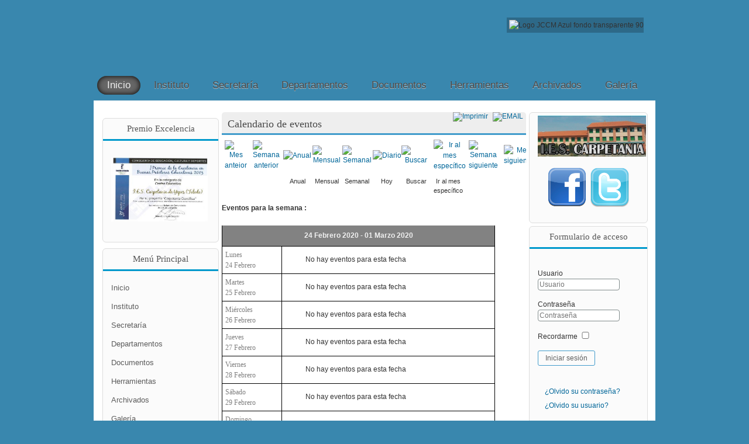

--- FILE ---
content_type: text/html; charset=utf-8
request_url: http://iescarpetania.es/index.php/component/jevents/week.listevents/2020/02/27/78
body_size: 9950
content:
<!DOCTYPE html PUBLIC "-//W3C//DTD XHTML 1.0 Transitional//EN" "http://www.w3.org/TR/xhtml1/DTD/xhtml1-transitional.dtd">

<html xmlns="http://www.w3.org/1999/xhtml" xml:lang="es-es" lang="es-es">

<head>
    <script type="text/javascript">
var siteurl='/';
var tmplurl='/templates/jp-aseman-ii/';
var isRTL = false;
</script>

  <base href="http://iescarpetania.es/index.php/component/jevents/week.listevents/2020/02/27/78" />
  <meta http-equiv="content-type" content="text/html; charset=utf-8" />
  <meta name="robots" content="index, follow" />
  <meta name="generator" content="Joomla! - Open Source Content Management" />
  <title>IES CARPETANIA</title>
  <link href="http://iescarpetania.es/index.php?option=com_jevents&amp;task=modlatest.rss&amp;format=feed&amp;type=rss&amp;Itemid=0&amp;modid=0" rel="alternate" type="application/rss+xml" title="RSS 2.0" />
  <link href="http://iescarpetania.es/index.php?option=com_jevents&amp;task=modlatest.rss&amp;format=feed&amp;type=atom&amp;Itemid=0&amp;modid=0" rel="alternate" type="application/atom+xml" title="Atom 1.0" />
  <link rel="stylesheet" href="/index.php?jat3action=gzip&amp;jat3type=css&amp;jat3file=t3-assets%2Fcss_b4722.css" type="text/css" />
  <link rel="stylesheet" href="/index.php?jat3action=gzip&amp;jat3type=css&amp;jat3file=t3-assets%2Fcss_ec51b.css" type="text/css" />
  <script src="/media/system/js/mootools-core.js" type="text/javascript"></script>
  <script src="/media/system/js/core.js" type="text/javascript"></script>
  <script src="/media/system/js/mootools-more.js" type="text/javascript"></script>
  <script src="//ajax.googleapis.com/ajax/libs/jquery/1.10.2/jquery.min.js" type="text/javascript"></script>
  <script src="/components/com_jevents/assets/js/jQnc.js" type="text/javascript"></script>
  <script src="/components/com_jevents/assets/js/view_detail.js" type="text/javascript"></script>
  <script src="/plugins/system/jat3/jat3/base-themes/default/js/core.js" type="text/javascript"></script>
  <script src="/plugins/system/jat3/jat3/base-themes/default/js/menu/mega.js" type="text/javascript"></script>
  <script src="/modules/mod_jevents_cal/tmpl/geraint/assets/js/calnav.js" type="text/javascript"></script>
  <script type="text/javascript">
checkJQ();function keepAlive() {	var myAjax = new Request({method: "get", url: "index.php"}).send();} window.addEvent("domready", function(){ keepAlive.periodical(840000); });
  </script>

<!--[if ie]><link href="/plugins/system/jat3/jat3/base-themes/default/css/template-ie.css" type="text/css" rel="stylesheet" /><![endif]--> 
<!--[if ie 7]><link href="/plugins/system/jat3/jat3/base-themes/default/css/template-ie7.css" type="text/css" rel="stylesheet" /><![endif]--> 
<!--[if ie 7]><link href="/templates/jp-aseman-ii/css/template-ie7.css" type="text/css" rel="stylesheet" /><![endif]--> 
<!--[if ie 8]><link href="/templates/jp-aseman-ii/css/template-ie8.css" type="text/css" rel="stylesheet" /><![endif]--> 




<link href="/plugins/system/jat3/jat3/base-themes/default/images/favicon.ico" rel="shortcut icon" type="image/x-icon" />
    
    <style type="text/css">
/*dynamic css*/

    body.bd .main {width: 960px;}
    body.bd #ja-wrapper {min-width: 960px;}
</style></head>

<body id="bd" class="bd fs3 com_jevents">
<a name="Top" id="Top"></a>
<div id="ja-wrapper">


                <div id="ja-header"
            	class="wrap ">
                   <div class="main">
                           <div class="main-inner1 clearfix">
                <div id="ja-max" class="clearfix">


<div id="ja-max-top1">
    

<div class="custom"  >
	<p style="text-align: right;"><img src="/images/Logo_JCCM_Azul_fondo_transparente_90.png" alt="Logo JCCM Azul fondo transparente 90" width="140" height="83" /></p></div>

</div>


</div>

<h1 class="logo">
    <a href="/" title="IES CARPETANIA"><span>IES CARPETANIA</span></a>
</h1>                </div>
                            </div>
                        </div>
                        <div id="ja-mainnav"
            	class="wrap ">
                   <div class="main">
                           <div class="main-inner1 clearfix">
                <div class="ja-megamenu clearfix" id="ja-megamenu">
<ul class="megamenu level0"><li  class="mega first active"><a href="http://iescarpetania.es/"  class="mega first active" id="menu435" title="Inicio"><span class="menu-title">Inicio</span></a></li><li  class="mega"><a href="/index.php/instituto"  class="mega" id="menu486" title="Instituto"><span class="menu-title">Instituto</span></a></li><li  class="mega"><a href="/index.php/secretaria"  class="mega" id="menu528" title="Secretaría"><span class="menu-title">Secretaría</span></a></li><li  class="mega"><a href="/index.php/departamentos"  class="mega" id="menu487" title="Departamentos"><span class="menu-title">Departamentos</span></a></li><li  class="mega"><a href="/index.php/documentos"  class="mega" id="menu485" title="Documentos"><span class="menu-title">Documentos</span></a></li><li  class="mega"><a href="/index.php/herramientas-educativas-2-0"  class="mega" id="menu526" title="Herramientas"><span class="menu-title">Herramientas</span></a></li><li  class="mega"><a href="/index.php/articulos-archivados"  class="mega" id="menu530" title="Archivados"><span class="menu-title">Archivados</span></a></li><li  class="mega last"><a href="/index.php/galeria"  class="mega last" id="menu520" title="Galería"><span class="menu-title">Galería</span></a></li></ul>
</div>            <script type="text/javascript">
                var megamenu = new jaMegaMenuMoo ('ja-megamenu', {
                    'bgopacity': 0,
                    'delayHide': 300,
                    'slide'    : 1,
                    'fading'   : 1,
                    'direction': 'down',
                    'action'   : 'mouseover',
                    'tips'     : false,
                    'duration' : 300,
                    'hidestyle': 'fastwhenshow'
                });
            </script>
            <!-- jdoc:include type="menu" level="0" / -->


<ul class="no-display">
    <li><a href="#ja-content" title="Skip to content">Skip to content</a></li>
</ul>                </div>
                            </div>
                        </div>
            
    <!-- MAIN CONTAINER -->
    <div id="ja-container" class="wrap ja-lir1">
               <div class="main clearfix">
                           <div class="top">
                    <div class="tl"></div>
                    <div class="tr"></div>
                </div>
                <div class="mid clearfix">
                    <div class="ml"></div>
                    <div class="main-inner clearfix">
                        <div id="ja-mainbody" style="width:78%">
            <!-- CONTENT -->
            <div id="ja-main" style="width:100%">
            <div class="inner clearfix">

                
<div id="system-message-container">
</div>
                
                <div id="ja-contentwrap" class="clearfix ja-li">
                    <div id="ja-content" class="column" style="width:100%">
                        <div id="ja-current-content" class="column" style="width:71.79%">
                            
                                                        <div id="ja-content-main" class="ja-content-main clearfix">
                                
<!-- JEvents v3.1.30 Stable, Copyright © 2006-2014 GWE Systems Ltd, JEvents Project Group, http://www.jevents.net -->
<div class="contentpaneopen jeventpage" id="jevents_header">
		
			<h2 class="contentheading" >Calendario de eventos</h2>
			<ul class="actions">
				<li class="print-icon">
			<a href="javascript:void(0);" onclick="window.open('/index.php/component/jevents/week.listevents/2020/02/27/78?Itemid=0&amp;pop=1&amp;tmpl=component', 'win2', 'status=no,toolbar=no,scrollbars=yes,titlebar=no,menubar=no,resizable=yes,width=600,height=600,directories=no,location=no');" title="Imprimir">
				<img src="/media/system/images/printButton.png" alt="Imprimir" title="Imprimir" />			</a>
			</li> 		<li class="email-icon">
			<a href="javascript:void(0);" onclick="javascript:window.open('/index.php/component/mailto/?tmpl=component&amp;link=d659c9a6d48bd96f3478e2abb2343e7c6ae8bd9b','emailwin','width=400,height=350,menubar=yes,resizable=yes'); return false;" title="EMAIL">
				<img src="/media/system/images/emailButton.png" alt="EMAIL" title="EMAIL" />			</a>
		</li>
				</ul>
	</div>
<div class="contentpaneopen  jeventpage" id="jevents_body">
    	<div class="ev_navigation">
    		<table  >
    			<tr align="center" valign="top">
    	    		    	<td width="10" align="center" valign="middle"><a href="/index.php/component/jevents/week.listevents/2020/01/27/78?Itemid=0" title="Mes anteior"><img border='0' src='http://iescarpetania.es/components/com_jevents/views/geraint/assets/images/gg_green.gif' alt='Mes anteior'/></a>
</td>
		    	<td width="10" align="center" valign="middle"><a href="/index.php/component/jevents/week.listevents/2020/02/20/78?Itemid=0" title="Semana anterior"><img border='0' src='http://iescarpetania.es/components/com_jevents/views/geraint/assets/images/g_green.gif' alt='Semana anterior'/></a>
</td>
				<td class="iconic_td" align="center" valign="middle">
    		<div id="ev_icon_yearly" class="nav_bar_cal"><a href="/index.php/component/jevents/year.listevents/2020/02/27/78?Itemid=0" title="Anual"> 
    			<img src="http://iescarpetania.es/components/com_jevents/views/geraint/assets/images/transp.gif" alt="Anual"/></a>
    		</div>
        </td>
            	<td class="iconic_td" align="center" valign="middle">
    		<div id="ev_icon_monthly" class="nav_bar_cal" ><a href="/index.php/component/jevents/month.calendar/2020/02/27/78?Itemid=0" title="Mensual">
    			<img src="http://iescarpetania.es/components/com_jevents/views/geraint/assets/images/transp.gif" alt="Mensual"/></a>
    		</div>
        </td>
        		<td class="iconic_td" align="center" valign="middle">
			<div id="ev_icon_weekly" class="nav_bar_cal"><a href="/index.php/component/jevents/week.listevents/2020/02/27/78?Itemid=0" title="Semanal">
			<img src="http://iescarpetania.es/components/com_jevents/views/geraint/assets/images/transp.gif" alt="Semanal"/></a>
			</div>
        </td>
        		<td class="iconic_td" align="center" valign="middle">
			<div id="ev_icon_daily" class="nav_bar_cal" ><a href="/index.php/component/jevents/day.listevents/2026/01/21/78?Itemid=0" title="Hoy"><img src="http://iescarpetania.es/components/com_jevents/views/geraint/assets/images/transp.gif" alt="Diario"/></a>
			</div>
        </td>
        		<td class="iconic_td" align="center" valign="middle">
			<div id="ev_icon_search" class="nav_bar_cal"><a href="/index.php/component/jevents/search.form/2020/02/27/78?Itemid=0" title="Buscar"><img src="http://iescarpetania.es/components/com_jevents/views/geraint/assets/images/transp.gif" alt="Buscar"/></a>
			</div>
        </td>                
        		<td class="iconic_td" align="center" valign="middle">
			<div id="ev_icon_jumpto" class="nav_bar_cal"><a href="#" onclick="if ($('jumpto').hasClass('jev_none')) {$('jumpto').removeClass('jev_none');} else {$('jumpto').addClass('jev_none')};return false;" title="Ir al mes específico"><img src="http://iescarpetania.es/components/com_jevents/views/geraint/assets/images/transp.gif" alt="Ir al mes específico"/></a>
			</div>
        </td>                
            	<td width="10" align="center" valign="middle"><a href="/index.php/component/jevents/week.listevents/2020/03/05/78?Itemid=0" title="Semana siguiente"><img border='0' src='http://iescarpetania.es/components/com_jevents/views/geraint/assets/images/d_green.gif' alt='Semana siguiente'/></a>
</td>
		    	<td width="10" align="center" valign="middle"><a href="/index.php/component/jevents/week.listevents/2020/03/27/78?Itemid=0" title="Mes siguiente"><img border='0' src='http://iescarpetania.es/components/com_jevents/views/geraint/assets/images/dd_green.gif' alt='Mes siguiente'/></a>
</td>
		                </tr>
    			<tr class="icon_labels" align="center" valign="top">
    					        		<td colspan="2"></td>
	        		    				<td>Anual</td>    				<td>Mensual</td>    				<td>Semanal</td>    				<td>Hoy</td>    				<td>Buscar</td>    				<td>Ir al mes específico</td>    					        		<td colspan="2"></td>
	        		                </tr>
                		<tr align="center" valign="top">
				    	<td colspan="10" align="center" valign="top">
	    		    	<div id="jumpto"  class="jev_none">
			<form name="BarNav" action="/index.php/component/jevents/month.calendar/2026/01/21/-" method="get">
				<input type="hidden" name="option" value="com_jevents" />
				<input type="hidden" name="task" value="month.calendar" />
				<input type="hidden" name="catids" value="78"/><select id="month" name="month" class="fs10px">
	<option value="01">Enero</option>
	<option value="02" selected="selected">Febrero</option>
	<option value="03">Marzo</option>
	<option value="04">Abril</option>
	<option value="05">Mayo</option>
	<option value="06">Junio</option>
	<option value="07">Julio</option>
	<option value="08">Agosto</option>
	<option value="09">Septiembre</option>
	<option value="10">Octubre</option>
	<option value="11">Noviembre</option>
	<option value="12">Diciembre</option>
</select>
<select id="year" name="year" class="fs10px">
	<option value="2020" selected="selected">2020</option>
</select>
				<button onclick="submit(this.form)">Ir al mes específico</button>
				<input type="hidden" name="Itemid" value="0" />
			</form>
			</div>
			</td>
	    </tr>
		            </table>
        </div>
		<fieldset><legend class="ev_fieldset">Eventos para&nbsp;la semana : </legend><br />
<table align="center" width="90%" cellspacing="0" cellpadding="5" class="ev_table">
    <tr valign="top">
        <td colspan="2"  align="center" class="cal_td_daysnames">
           <!-- <div class="cal_daysnames"> -->
            24 Febrero 2020 - 01 Marzo 2020            <!-- </div> -->
        </td>
    </tr>
<tr><td class="ev_td_left"><a class="ev_link_weekday" href="/index.php/component/jevents/day.listevents/2020/02/24/78?Itemid=0" title="Ir al calendario - día actual">Lunes<br/>24 Febrero</a>
</td>
<td class="ev_td_right">
<ul class='ev_ul'>
<li class='b0'>No hay eventos para esta fecha</li></ul>
</td></tr>
<tr><td class="ev_td_left"><a class="ev_link_weekday" href="/index.php/component/jevents/day.listevents/2020/02/25/78?Itemid=0" title="Ir al calendario - día actual">Martes<br/>25 Febrero</a>
</td>
<td class="ev_td_right">
<ul class='ev_ul'>
<li class='b0'>No hay eventos para esta fecha</li></ul>
</td></tr>
<tr><td class="ev_td_left"><a class="ev_link_weekday" href="/index.php/component/jevents/day.listevents/2020/02/26/78?Itemid=0" title="Ir al calendario - día actual">Miércoles<br/>26 Febrero</a>
</td>
<td class="ev_td_right">
<ul class='ev_ul'>
<li class='b0'>No hay eventos para esta fecha</li></ul>
</td></tr>
<tr><td class="ev_td_left"><a class="ev_link_weekday" href="/index.php/component/jevents/day.listevents/2020/02/27/78?Itemid=0" title="Ir al calendario - día actual">Jueves<br/>27 Febrero</a>
</td>
<td class="ev_td_right">
<ul class='ev_ul'>
<li class='b0'>No hay eventos para esta fecha</li></ul>
</td></tr>
<tr><td class="ev_td_left"><a class="ev_link_weekday" href="/index.php/component/jevents/day.listevents/2020/02/28/78?Itemid=0" title="Ir al calendario - día actual">Viernes<br/>28 Febrero</a>
</td>
<td class="ev_td_right">
<ul class='ev_ul'>
<li class='b0'>No hay eventos para esta fecha</li></ul>
</td></tr>
<tr><td class="ev_td_left"><a class="ev_link_weekday" href="/index.php/component/jevents/day.listevents/2020/02/29/78?Itemid=0" title="Ir al calendario - día actual">Sábado<br/>29 Febrero</a>
</td>
<td class="ev_td_right">
<ul class='ev_ul'>
<li class='b0'>No hay eventos para esta fecha</li></ul>
</td></tr>
<tr><td class="ev_td_left"><a class="ev_link_weekday" href="/index.php/component/jevents/day.listevents/2020/03/01/78?Itemid=0" title="Ir al calendario - día actual">Domingo<br/>01 Marzo</a>
</td>
<td class="ev_td_right">
<ul class='ev_ul'>
<li class='b0'>No hay eventos para esta fecha</li></ul>
</td></tr>
</table><br />
</fieldset><br /><br />
</div>
                            </div>
                            
                                                    </div>

                                                <div id="ja-inset1" class="ja-col column ja-inset1" style="width:28.21%">
                            	<div class="ja-moduletable moduletable  clearfix" id="Mod91">
						<h3><span> Premio Excelencia</span></h3>
				<div class="ja-box-ct clearfix">
		

<div class="custom"  >
	<p><a href="/index.php/premio-excelencia-educativa-carpetania-cientifica"><img src="http://www.iescarpetania.es/imagenes/certificado002.jpg" alt="" width="165" height="110" /></a></p></div>
		</div>
    </div>
		<div class="ja-moduletable moduletable  clearfix" id="Mod89">
						<h3><span>Menú Principal</span></h3>
				<div class="ja-box-ct clearfix">
		
<ul class="menu">
<li class="item-435 current"><a href="/" >Inicio</a></li><li class="item-486"><a href="/index.php/instituto" >Instituto</a></li><li class="item-528"><a href="/index.php/secretaria" >Secretaría</a></li><li class="item-487"><a href="/index.php/departamentos" >Departamentos</a></li><li class="item-485"><a href="/index.php/documentos" >Documentos</a></li><li class="item-526"><a href="/index.php/herramientas-educativas-2-0" >Herramientas</a></li><li class="item-530"><a href="/index.php/articulos-archivados" >Archivados</a></li><li class="item-520"><a href="/index.php/galeria" >Galería</a></li></ul>
		</div>
    </div>
		<div class="ja-moduletable moduletable  clearfix" id="Mod115">
						<h3><span>Secretaria</span></h3>
				<div class="ja-box-ct clearfix">
		
<ul class="menu">
<li class="item-503"><a href="/index.php/documentos-de-secretaria" >Documentos de Secretaria</a></li></ul>
		</div>
    </div>
		<div class="ja-moduletable moduletable  clearfix" id="Mod95">
						<h3><span>Accesos JCCM</span></h3>
				<div class="ja-box-ct clearfix">
		

<div class="custom"  >
	<center><br /><a href="http://www.educa.jccm.es"><img src="/imagenes/portaleduc.jpg" alt="" width="180" height="90" /></a> <br /> <!-- www.TuTiempo.net - Ancho:162px - Alto:83px -->
<div id="TT_vyfEEkk1EnrBlQ9K7fuDzzjDzvnKBKK"><a href="http://www.tutiempo.net">El tiempo 15 días</a></div>
<br /><br /> <a href="https://papas.jccm.es/papas/"><img src="/images/LogoEducamos.png" alt="LogoEducamos" width="180" height="90" /></a></center></div>
		</div>
    </div>
		<div class="ja-moduletable moduletable  clearfix" id="Mod113">
						<h3><span>Orientación</span></h3>
				<div class="ja-box-ct clearfix">
		
<ul class="menu">
<li class="item-497"><a href="/index.php/nuestro-departamento" >Nuestro departamento</a></li><li class="item-498"><a href="/index.php/tablon-de-anuncios" >Tablón de Anuncios</a></li><li class="item-500"><a href="/index.php/orientacion-4-eso" >Orientación 4º ESO</a></li><li class="item-501"><a href="/index.php/orientacion-bachillerato" >Orientación Bachillerato</a></li><li class="item-502"><a href="/index.php/feria-educacion" >FERIA EDUCACION</a></li><li class="item-534"><a href="/index.php/el-orienta" >El Orienta</a></li></ul>
		</div>
    </div>
		<div class="ja-moduletable moduletable  clearfix" id="Mod114">
						<h3><span>Biblioteca</span></h3>
				<div class="ja-box-ct clearfix">
		
<ul class="menu">
<li class="item-496"><a href="/index.php/acceso-a-la-biblioteca" >Acceso a la Biblioteca</a></li></ul>
		</div>
    </div>
		<div class="ja-moduletable moduletable  clearfix" id="Mod107">
						<h3><span>Riesgos Laborales</span></h3>
				<div class="ja-box-ct clearfix">
		
<ul class="menu">
<li class="item-493"><a href="/index.php/informacion-para-trabajadores" >Información para trabajadores</a></li><li class="item-494"><a href="/index.php/planos-del-centro" >Planos del Centro</a></li><li class="item-495"><a href="/index.php/plan-de-evacuacion" >Plan de Evacuación</a></li></ul>
		</div>
    </div>
	                        </div>
                                            </div>

                    
                </div>

                            </div>
            </div>
            <!-- //CONTENT -->
            
        </div>
                <!-- RIGHT COLUMN-->
        <div id="ja-right" class="column sidebar" style="width:22%">

            
                        <div class="ja-colswrap clearfix ja-r1">
                                <div id="ja-right1" class="ja-col  column" style="width:100%">
                    	<div class="ja-moduletable moduletable  clearfix" id="Mod120">
						<div class="ja-box-ct clearfix">
		

<div class="custom"  >
	<center><img src="/imagenes/iescarpetaniafoto.png" alt="" width="185" height="70" /><br /> <br /> <a href="https://www.facebook.com/profile.php?id=100009384471873"><img src="/imagenes/facebook-logo.png" alt="" width="70" height="70" /></a> <a href="https://twitter.com/iescarpetania"><img src="/imagenes/twitter-logo.png" alt="" width="70" height="70" /></a></center></div>
		</div>
    </div>
		<div class="ja-moduletable moduletable  clearfix" id="Mod87">
						<h3><span>Formulario de acceso</span></h3>
				<div class="ja-box-ct clearfix">
		
<form action="/index.php/component/jevents/month.calendar/2026/01/21/-" method="post" id="login-form" >
		
	<fieldset class="userdata">
		<p id="form-login-username">
							<span class="input-prepend">
					<span class="add-on">
						<span class="icon-user hasTooltip" title="Usuario"></span>
						<label for="modlgn-username" class="element-invisible">Usuario</label>
					</span>
					<input id="modlgn-username" type="text" name="username" class="input-small" tabindex="0" size="18" placeholder="Usuario" />
				</span>
					</p>
		
		<p id="form-login-password">
							<span class="input-prepend">
					<span class="add-on">
						<span class="icon-lock hasTooltip" title="Contraseña">
						</span>
							<label for="modlgn-passwd" class="element-invisible">Contraseña						</label>
					</span>
					<input id="modlgn-passwd" type="password" name="password" class="input-small" tabindex="0" size="18" placeholder="Contraseña" />
				</span>
					</p>
		
				
				<p id="form-login-remember">
			<label for="modlgn-remember">Recordarme</label>
			<input id="modlgn-remember" type="checkbox" name="remember" class="inputbox" value="yes"/>
		</p>
				
		<p id="form-login-submit">
			<input type="submit" name="Submit" class="button" value="Iniciar sesión" />
    </p>
		
		<input type="hidden" name="option" value="com_users" />
		<input type="hidden" name="task" value="user.login" />
		<input type="hidden" name="return" value="aW5kZXgucGhwP29wdGlvbj1jb21famV2ZW50cyZ0YXNrPXdlZWsubGlzdGV2ZW50cyZ5ZWFyPTIwMjAmbW9udGg9MDImZGF5PTI3JmNhdGlkcz03OA==" />
		
		<input type="hidden" name="277b9af2a34ff3d37168116491b9eb2f" value="1" />	</fieldset>
	
	<ul>
		<li>
			<a href="/index.php/cambiar-contrasena">
			¿Olvido su contraseña?</a>
		</li>
		<li>
			<a href="/index.php/component/users/?view=remind">
			¿Olvido su usuario?</a>
		</li>
			</ul>
	
		
</form>
		</div>
    </div>
		<div class="ja-moduletable moduletable  clearfix" id="Mod102">
						<h3><span>El Carpe-BLOG</span></h3>
				<div class="ja-box-ct clearfix">
		

<div class="custom"  >
	<p><a href="https://igualdadyprevencion.wixsite.com/misitio"><img src="/images/Imagen_Plan_Igualdad_para_pagina_web.jpg" alt="Imagen Plan Igualdad para pagina web" width="189" height="115" /></a>&nbsp;</p>
<p>&nbsp;</p>
<p><a href="https://steamcarpetania.wixsite.com/steam"><img src="/images/steam.png" alt="steam" width="181" height="82" /></a>&nbsp;</p>
<p>&nbsp;</p>
<p>&nbsp;<a href="https://carpetaniasaludabl.wixsite.com/carpetaniasaludable/"><img src="/images/PES.jpg" alt="PES" width="180" height="121" /></a></p>
<p>&nbsp;</p>
<p><a href="https://www.educa.jccm.es/es/sistema-educativo/estrategia-exito-educativo-castilla-mancha/programa-proa"><img src="/images/proa.png" alt="proa" width="183" height="76" /></a></p>
<p><a href="https://www.educa.jccm.es/es/sistema-educativo/estrategia-exito-educativo-castilla-mancha/iv-plan-exito-educativo-prevencion-abandono-educativo-tempr">&nbsp;</a></p>
<p><a href="https://www.educa.jccm.es/es/sistema-educativo/estrategia-exito-educativo-castilla-mancha/iv-plan-exito-educativo-prevencion-abandono-educativo-tempr"><img src="/images/Y.png" alt="Y" width="185" height="115" /></a></p>
<p><span style="font-size: 8pt;">&nbsp;</span></p>
<p><a href="http://carpetaniapatrimonio.blogspot.com/"><img src="/images/yepes2.jpg" alt="yepes2" width="183" height="113" /></a></p>
<p>&nbsp;</p>
<p><a href="http://quenosinventamos.blogspot.com.es/" target="_blank"><img src="/imagenes/PRIMER_PREMIO.jpg" alt="" width="186" height="123" /></a>&nbsp;</p>
<p>&nbsp;</p>
<p><a href="https://paginawebcarpetani.wixsite.com/mysite"><img src="/images/WebDeWebs.png" alt="WebDeWebs" width="180" height="143" /></a></p>
<p>&nbsp;</p>
<p>&nbsp;&nbsp;</p>
<p>&nbsp;<a href="http://formados.bilib.es/" target="_blank"><img src="/imagenes/bannerbilib.jpg" alt="" width="194" height="85" /></a></p>
<p>&nbsp;</p></div>
		</div>
    </div>
		<div class="ja-moduletable moduletable  clearfix" id="Mod116">
						<h3><span>AMPA</span></h3>
				<div class="ja-box-ct clearfix">
		
<ul class="menu">
<li class="item-504"><a href="/index.php/ampa" >AMPA</a></li></ul>
		</div>
    </div>
		<div class="ja-moduletable moduletable  clearfix" id="Mod105">
						<h3><span>¿Quién está conectado?</span></h3>
				<div class="ja-box-ct clearfix">
		
			<p>Tenemos 425&#160;visitantes y ningun miembro en Línea</p>

		</div>
    </div>
		<div class="ja-moduletable moduletable  clearfix" id="Mod104">
						<h3><span>Contador de visitas</span></h3>
				<div class="ja-box-ct clearfix">
		<!-- Vinaora Visitors Counter >> http://vinaora.com/ -->
<style type="text/css">
	.vfleft{float:left;}.vfright{float:right;}.vfclear{clear:both;}.valeft{text-align:left;}.varight{text-align:right;}.vacenter{text-align:center;}
	#vvisit_counter104{border:10px solid #000000;}
	#vvisit_counter104{
		-moz-border-radius: 8px 8px 8px 8px;
		-webkit-border-radius: 8px 8px 8px 8px;
		border-radius: 8px 8px 8px 8px;
	}
	#vvisit_counter104{
		-webkit-box-shadow: 0px 1px 5px 0px #4a4a4a;
		-moz-box-shadow: 0px 1px 5px 0px #4a4a4a;
		box-shadow: 0px 1px 5px 0px #4a4a4a;
	}
	#vvisit_counter104 .vstats_counter{margin-top: 5px;}
	#vvisit_counter104 .vrow{height:24px;}
	#vvisit_counter104 .vstats_icon{margin-right:5px;}
	#vvisit_counter104{padding:5px;}</style>
<div id="vvisit_counter104" class="vvisit_counter vacenter">
	<div class="vdigit_counter"><span class="vdigit-5" title="Vinaora Visitors Counter">5</span><span class="vdigit-2" title="Vinaora Visitors Counter">2</span><span class="vdigit-5" title="Vinaora Visitors Counter">5</span><span class="vdigit-8" title="Vinaora Visitors Counter">8</span><span class="vdigit-7" title="Vinaora Visitors Counter">7</span><span class="vdigit-8" title="Vinaora Visitors Counter">8</span><span class="vdigit-4" title="Vinaora Visitors Counter">4</span><span class="vdigit-4" title="Vinaora Visitors Counter">4</span></div>
	<div class="vstats_counter">
		<div class="vstats_icon vfleft varight">
			<div class="vrow vstats-vtoday" title="2026-01-21"></div><div class="vfclear"></div><div class="vrow vstats-vyesterday" title="2026-01-20"></div><div class="vfclear"></div><div class="vrow vstats-vxweek" title="2026-01-19"></div><div class="vfclear"></div><div class="vrow vstats-vlweek" title="2026-01-12"></div><div class="vfclear"></div><div class="vrow vstats-vxmonth" title="2026-01-01"></div><div class="vfclear"></div><div class="vrow vstats-vlmonth" title="2025-12-01"></div><div class="vfclear"></div><div class="vrow vstats-vall" title=""></div><div class="vfclear"></div>		</div>
		<div class="vstats_title vfleft valeft">
			<div class="vrow" title="">Hoy</div><div class="vfclear"></div><div class="vrow" title="">Ayer</div><div class="vfclear"></div><div class="vrow" title="">Esta semana</div><div class="vfclear"></div><div class="vrow" title="">Semana pasada</div><div class="vfclear"></div><div class="vrow" title="">Este mes</div><div class="vfclear"></div><div class="vrow" title="">Mes pasado</div><div class="vfclear"></div><div class="vrow" title="">Todos los días</div><div class="vfclear"></div>		</div>
		<div class="vstats_number varight">
			<div class="vrow" title="">5312</div><div class="vrow" title="">39954</div><div class="vrow" title="">81783</div><div class="vrow" title="">52224952</div><div class="vrow" title="">609301</div><div class="vrow" title="">574302</div><div class="vrow" title="">52587844</div>		</div>
		<div class="vfclear"></div>
	</div>
	<hr style="margin-bottom: 5px;"/>
	<div style="margin-bottom: 5px;">Tu IP: 18.191.47.251</div>
	<div>Hora del servidor: 2026-01-21 03:11:12</div>
<div style="margin-top:5px;"><a href="http://vinaora.com/" title="Vinaora Visitors Counter" target="_blank">Visitors Counter</a></div></div>
<!-- Vinaora Visitors Counter >> http://vinaora.com/ -->		</div>
    </div>
	                </div>
                
                            </div>
                                </div>
        <!-- //RIGHT COLUMN-->
                            </div>                 <div class="mr"></div>
                </div>                 <div class="bot">
                    <div class="bl"></div>
                    <div class="br"></div>
                </div>
                            </div>
                </div>
    <script type="text/javascript">
    /*fix height for middle area columns*/
    function fixColsHeight () {
        equalHeight (['ja-left', 'ja-main', 'ja-right']);
        fixHeight (['ja-right1', 'ja-right2'], ['ja-right'], ['ja-right-mass-top', 'ja-right-mass-bottom']);
        fixHeight (['ja-left1', 'ja-left2'], ['ja-left'], ['ja-left-mass-top', 'ja-left-mass-bottom']);
        fixHeight (['ja-current-content', 'ja-inset1', 'ja-inset2'],['ja-main'], ['ja-content-mass-top','ja-content-mass-bottom']);
        fixHeight (['ja-content-main'], ['ja-current-content'], ['ja-content-top', 'ja-content-bottom']);
    }
    window.addEvent ('load', function () {
        //fixColsHeight.delay (100, this);
        updateHeight.periodical(500);
    });

    function updateHeight () {
        if ($('ja-container')) {
            var newH = $('ja-container').getCoordinates().height;
            if (!this.oldH || this.oldH != newH) {
                fixColsHeight();
                //update newH after fix
                var newH = $('ja-container').getCoordinates().height;
                this.oldH = newH;
            }
        }
    }
</script>    <!-- //MAIN CONTAINER -->

                <div id="ja-navhelper"
            	class="wrap ">
                   <div class="main">
                           <div class="main-inner1 clearfix">
                <div class="ja-breadcrums">
    <span class="breadcrumbs pathway">
<strong>Usted está aquí: </strong>Inicio</span>

</div>

<ul class="ja-links">
        <li class="top"><a href="javascript:scroll(0,0)" title="Back to top">Top</a></li>
</ul>

<ul class="no-display">
    <li><a href="#ja-content" title="Skip to content">Skip to content</a></li>
</ul>                </div>
                            </div>
                        </div>
                        <div id="ja-botsl"
            	class="wrap ">
                   <div class="main">
                           <div class="main-inner1 clearfix">
                <!-- SPOTLIGHT -->
<div class="ja-box column ja-box-left" style="width: 50%;">
    	<div class="ja-moduletable moduletable  clearfix" id="Mod96">
						<h3><span>JEvents Calendar</span></h3>
				<div class="ja-box-ct clearfix">
		<div style="margin:0px;padding:0px;border-width:0px;"><span id='testspan96' style='display:none'></span>

<table style="width:140px;" cellpadding="0" cellspacing="0" align="center" class="mod_events_monthyear" >
<tr >
<td><div class="mod_events_link" onmousedown="callNavigation('http://iescarpetania.es/index.php?option=com_jevents&amp;task=modcal.ajax&amp;day=1&amp;month=01&amp;year=2025&amp;modid=96&amp;tmpl=component&amp;catids=78');">&laquo;</div>
</td><td><div class="mod_events_link" onmousedown="callNavigation('http://iescarpetania.es/index.php?option=com_jevents&amp;task=modcal.ajax&amp;day=1&amp;month=12&amp;year=2025&amp;modid=96&amp;tmpl=component&amp;catids=78');">&lt;</div>
</td><td align="center"><a href="/index.php/component/jevents/month.calendar/2026/01/21/78?Itemid=1" class = "mod_events_link" title = "Ir al calendario - mes actual">Enero</a> <a href="/index.php/component/jevents/year.listevents/2026/01/21/78?Itemid=1" class = "mod_events_link" title = "Ir al calendario - año actual">2026</a> </td><td><div class="mod_events_link" onmousedown="callNavigation('http://iescarpetania.es/index.php?option=com_jevents&amp;task=modcal.ajax&amp;day=1&amp;month=02&amp;year=2026&amp;modid=96&amp;tmpl=component&amp;catids=78');">&gt;</div>
</td><td><div class="mod_events_link" onmousedown="callNavigation('http://iescarpetania.es/index.php?option=com_jevents&amp;task=modcal.ajax&amp;day=1&amp;month=01&amp;year=2027&amp;modid=96&amp;tmpl=component&amp;catids=78');">&raquo;</div>
</td></tr>
</table>
<table style="width:140px;height:;" align="center" class="mod_events_table" cellspacing="0" cellpadding="2" >
<tr class="mod_events_dayname">
<td class="mod_events_td_dayname">L</td>
<td class="mod_events_td_dayname">M</td>
<td class="mod_events_td_dayname">X</td>
<td class="mod_events_td_dayname">J</td>
<td class="mod_events_td_dayname">V</td>
<td class="mod_events_td_dayname"><span class="saturday">S</span></td>
<td class="mod_events_td_dayname"><span class="sunday">D</span></td>
</tr>
<tr>
<td class="mod_events_td_dayoutofmonth">29</td>
<td class="mod_events_td_dayoutofmonth">30</td>
<td class="mod_events_td_dayoutofmonth">31</td>
<td class='mod_events_td_daynoevents'>
<a href="/index.php/component/jevents/day.listevents/2026/01/01/78?Itemid=1" class = "mod_events_daylink" title = "Ir al calendario - día actual">1</a></td>
<td class='mod_events_td_daynoevents'>
<a href="/index.php/component/jevents/day.listevents/2026/01/02/78?Itemid=1" class = "mod_events_daylink" title = "Ir al calendario - día actual">2</a></td>
<td class='mod_events_td_daynoevents'>
<a href="/index.php/component/jevents/day.listevents/2026/01/03/78?Itemid=1" class = "mod_events_daylink" title = "Ir al calendario - día actual">3</a></td>
<td class='mod_events_td_daynoevents'>
<a href="/index.php/component/jevents/day.listevents/2026/01/04/78?Itemid=1" class = "mod_events_daylink" title = "Ir al calendario - día actual">4</a></td>
</tr>
<tr>
<td class='mod_events_td_daynoevents'>
<a href="/index.php/component/jevents/day.listevents/2026/01/05/78?Itemid=1" class = "mod_events_daylink" title = "Ir al calendario - día actual">5</a></td>
<td class='mod_events_td_daynoevents'>
<a href="/index.php/component/jevents/day.listevents/2026/01/06/78?Itemid=1" class = "mod_events_daylink" title = "Ir al calendario - día actual">6</a></td>
<td class='mod_events_td_daynoevents'>
<a href="/index.php/component/jevents/day.listevents/2026/01/07/78?Itemid=1" class = "mod_events_daylink" title = "Ir al calendario - día actual">7</a></td>
<td class='mod_events_td_daynoevents'>
<a href="/index.php/component/jevents/day.listevents/2026/01/08/78?Itemid=1" class = "mod_events_daylink" title = "Ir al calendario - día actual">8</a></td>
<td class='mod_events_td_daynoevents'>
<a href="/index.php/component/jevents/day.listevents/2026/01/09/78?Itemid=1" class = "mod_events_daylink" title = "Ir al calendario - día actual">9</a></td>
<td class='mod_events_td_daynoevents'>
<a href="/index.php/component/jevents/day.listevents/2026/01/10/78?Itemid=1" class = "mod_events_daylink" title = "Ir al calendario - día actual">10</a></td>
<td class='mod_events_td_daynoevents'>
<a href="/index.php/component/jevents/day.listevents/2026/01/11/78?Itemid=1" class = "mod_events_daylink" title = "Ir al calendario - día actual">11</a></td>
</tr>
<tr>
<td class='mod_events_td_daynoevents'>
<a href="/index.php/component/jevents/day.listevents/2026/01/12/78?Itemid=1" class = "mod_events_daylink" title = "Ir al calendario - día actual">12</a></td>
<td class='mod_events_td_daynoevents'>
<a href="/index.php/component/jevents/day.listevents/2026/01/13/78?Itemid=1" class = "mod_events_daylink" title = "Ir al calendario - día actual">13</a></td>
<td class='mod_events_td_daynoevents'>
<a href="/index.php/component/jevents/day.listevents/2026/01/14/78?Itemid=1" class = "mod_events_daylink" title = "Ir al calendario - día actual">14</a></td>
<td class='mod_events_td_daynoevents'>
<a href="/index.php/component/jevents/day.listevents/2026/01/15/78?Itemid=1" class = "mod_events_daylink" title = "Ir al calendario - día actual">15</a></td>
<td class='mod_events_td_daynoevents'>
<a href="/index.php/component/jevents/day.listevents/2026/01/16/78?Itemid=1" class = "mod_events_daylink" title = "Ir al calendario - día actual">16</a></td>
<td class='mod_events_td_daynoevents'>
<a href="/index.php/component/jevents/day.listevents/2026/01/17/78?Itemid=1" class = "mod_events_daylink" title = "Ir al calendario - día actual">17</a></td>
<td class='mod_events_td_daynoevents'>
<a href="/index.php/component/jevents/day.listevents/2026/01/18/78?Itemid=1" class = "mod_events_daylink" title = "Ir al calendario - día actual">18</a></td>
</tr>
<tr>
<td class='mod_events_td_daynoevents'>
<a href="/index.php/component/jevents/day.listevents/2026/01/19/78?Itemid=1" class = "mod_events_daylink" title = "Ir al calendario - día actual">19</a></td>
<td class='mod_events_td_daynoevents'>
<a href="/index.php/component/jevents/day.listevents/2026/01/20/78?Itemid=1" class = "mod_events_daylink" title = "Ir al calendario - día actual">20</a></td>
<td class='mod_events_td_todaynoevents'>
<a href="/index.php/component/jevents/day.listevents/2026/01/21/78?Itemid=1" class = "mod_events_daylink" title = "Ir al calendario - día actual">21</a></td>
<td class='mod_events_td_daynoevents'>
<a href="/index.php/component/jevents/day.listevents/2026/01/22/78?Itemid=1" class = "mod_events_daylink" title = "Ir al calendario - día actual">22</a></td>
<td class='mod_events_td_daynoevents'>
<a href="/index.php/component/jevents/day.listevents/2026/01/23/78?Itemid=1" class = "mod_events_daylink" title = "Ir al calendario - día actual">23</a></td>
<td class='mod_events_td_daynoevents'>
<a href="/index.php/component/jevents/day.listevents/2026/01/24/78?Itemid=1" class = "mod_events_daylink" title = "Ir al calendario - día actual">24</a></td>
<td class='mod_events_td_daynoevents'>
<a href="/index.php/component/jevents/day.listevents/2026/01/25/78?Itemid=1" class = "mod_events_daylink" title = "Ir al calendario - día actual">25</a></td>
</tr>
<tr>
<td class='mod_events_td_daynoevents'>
<a href="/index.php/component/jevents/day.listevents/2026/01/26/78?Itemid=1" class = "mod_events_daylink" title = "Ir al calendario - día actual">26</a></td>
<td class='mod_events_td_daynoevents'>
<a href="/index.php/component/jevents/day.listevents/2026/01/27/78?Itemid=1" class = "mod_events_daylink" title = "Ir al calendario - día actual">27</a></td>
<td class='mod_events_td_daynoevents'>
<a href="/index.php/component/jevents/day.listevents/2026/01/28/78?Itemid=1" class = "mod_events_daylink" title = "Ir al calendario - día actual">28</a></td>
<td class='mod_events_td_daynoevents'>
<a href="/index.php/component/jevents/day.listevents/2026/01/29/78?Itemid=1" class = "mod_events_daylink" title = "Ir al calendario - día actual">29</a></td>
<td class='mod_events_td_daynoevents'>
<a href="/index.php/component/jevents/day.listevents/2026/01/30/78?Itemid=1" class = "mod_events_daylink" title = "Ir al calendario - día actual">30</a></td>
<td class='mod_events_td_daynoevents'>
<a href="/index.php/component/jevents/day.listevents/2026/01/31/78?Itemid=1" class = "mod_events_daylink" title = "Ir al calendario - día actual">31</a></td>
<td class="mod_events_td_dayoutofmonth">1</td>
</tr>
</table>

<table style="width:140px;" cellpadding="0" cellspacing="0" align="center" class="mod_events_monthyear" >
<tr >
<td><div class="mod_events_link" onmousedown="callNavigation('http://iescarpetania.es/index.php?option=com_jevents&amp;task=modcal.ajax&amp;day=1&amp;month=01&amp;year=2025&amp;modid=96&amp;tmpl=component&amp;catids=78');">&laquo;</div>
</td><td><div class="mod_events_link" onmousedown="callNavigation('http://iescarpetania.es/index.php?option=com_jevents&amp;task=modcal.ajax&amp;day=1&amp;month=12&amp;year=2025&amp;modid=96&amp;tmpl=component&amp;catids=78');">&lt;</div>
</td><td align="center"><a href="/index.php/component/jevents/month.calendar/2026/02/21/78?Itemid=1" class = "mod_events_link" title = "Ir al calendario - mes actual">Febrero</a> <a href="/index.php/component/jevents/year.listevents/2026/02/21/78?Itemid=1" class = "mod_events_link" title = "Ir al calendario - año actual">2026</a> </td><td><div class="mod_events_link" onmousedown="callNavigation('http://iescarpetania.es/index.php?option=com_jevents&amp;task=modcal.ajax&amp;day=1&amp;month=02&amp;year=2026&amp;modid=96&amp;tmpl=component&amp;catids=78');">&gt;</div>
</td><td><div class="mod_events_link" onmousedown="callNavigation('http://iescarpetania.es/index.php?option=com_jevents&amp;task=modcal.ajax&amp;day=1&amp;month=01&amp;year=2027&amp;modid=96&amp;tmpl=component&amp;catids=78');">&raquo;</div>
</td></tr>
</table>
<table style="width:140px;height:;" align="center" class="mod_events_table" cellspacing="0" cellpadding="2" >
<tr class="mod_events_dayname">
<td class="mod_events_td_dayname">L</td>
<td class="mod_events_td_dayname">M</td>
<td class="mod_events_td_dayname">X</td>
<td class="mod_events_td_dayname">J</td>
<td class="mod_events_td_dayname">V</td>
<td class="mod_events_td_dayname"><span class="saturday">S</span></td>
<td class="mod_events_td_dayname"><span class="sunday">D</span></td>
</tr>
<tr>
<td class="mod_events_td_dayoutofmonth">26</td>
<td class="mod_events_td_dayoutofmonth">27</td>
<td class="mod_events_td_dayoutofmonth">28</td>
<td class="mod_events_td_dayoutofmonth">29</td>
<td class="mod_events_td_dayoutofmonth">30</td>
<td class="mod_events_td_dayoutofmonth">31</td>
<td class='mod_events_td_daynoevents'>
<a href="/index.php/component/jevents/day.listevents/2026/02/01/78?Itemid=1" class = "mod_events_daylink" title = "Ir al calendario - día actual">1</a></td>
</tr>
<tr>
<td class='mod_events_td_daynoevents'>
<a href="/index.php/component/jevents/day.listevents/2026/02/02/78?Itemid=1" class = "mod_events_daylink" title = "Ir al calendario - día actual">2</a></td>
<td class='mod_events_td_daynoevents'>
<a href="/index.php/component/jevents/day.listevents/2026/02/03/78?Itemid=1" class = "mod_events_daylink" title = "Ir al calendario - día actual">3</a></td>
<td class='mod_events_td_daynoevents'>
<a href="/index.php/component/jevents/day.listevents/2026/02/04/78?Itemid=1" class = "mod_events_daylink" title = "Ir al calendario - día actual">4</a></td>
<td class='mod_events_td_daynoevents'>
<a href="/index.php/component/jevents/day.listevents/2026/02/05/78?Itemid=1" class = "mod_events_daylink" title = "Ir al calendario - día actual">5</a></td>
<td class='mod_events_td_daynoevents'>
<a href="/index.php/component/jevents/day.listevents/2026/02/06/78?Itemid=1" class = "mod_events_daylink" title = "Ir al calendario - día actual">6</a></td>
<td class='mod_events_td_daynoevents'>
<a href="/index.php/component/jevents/day.listevents/2026/02/07/78?Itemid=1" class = "mod_events_daylink" title = "Ir al calendario - día actual">7</a></td>
<td class='mod_events_td_daynoevents'>
<a href="/index.php/component/jevents/day.listevents/2026/02/08/78?Itemid=1" class = "mod_events_daylink" title = "Ir al calendario - día actual">8</a></td>
</tr>
<tr>
<td class='mod_events_td_daynoevents'>
<a href="/index.php/component/jevents/day.listevents/2026/02/09/78?Itemid=1" class = "mod_events_daylink" title = "Ir al calendario - día actual">9</a></td>
<td class='mod_events_td_daynoevents'>
<a href="/index.php/component/jevents/day.listevents/2026/02/10/78?Itemid=1" class = "mod_events_daylink" title = "Ir al calendario - día actual">10</a></td>
<td class='mod_events_td_daynoevents'>
<a href="/index.php/component/jevents/day.listevents/2026/02/11/78?Itemid=1" class = "mod_events_daylink" title = "Ir al calendario - día actual">11</a></td>
<td class='mod_events_td_daynoevents'>
<a href="/index.php/component/jevents/day.listevents/2026/02/12/78?Itemid=1" class = "mod_events_daylink" title = "Ir al calendario - día actual">12</a></td>
<td class='mod_events_td_daynoevents'>
<a href="/index.php/component/jevents/day.listevents/2026/02/13/78?Itemid=1" class = "mod_events_daylink" title = "Ir al calendario - día actual">13</a></td>
<td class='mod_events_td_daynoevents'>
<a href="/index.php/component/jevents/day.listevents/2026/02/14/78?Itemid=1" class = "mod_events_daylink" title = "Ir al calendario - día actual">14</a></td>
<td class='mod_events_td_daynoevents'>
<a href="/index.php/component/jevents/day.listevents/2026/02/15/78?Itemid=1" class = "mod_events_daylink" title = "Ir al calendario - día actual">15</a></td>
</tr>
<tr>
<td class='mod_events_td_daynoevents'>
<a href="/index.php/component/jevents/day.listevents/2026/02/16/78?Itemid=1" class = "mod_events_daylink" title = "Ir al calendario - día actual">16</a></td>
<td class='mod_events_td_daynoevents'>
<a href="/index.php/component/jevents/day.listevents/2026/02/17/78?Itemid=1" class = "mod_events_daylink" title = "Ir al calendario - día actual">17</a></td>
<td class='mod_events_td_daynoevents'>
<a href="/index.php/component/jevents/day.listevents/2026/02/18/78?Itemid=1" class = "mod_events_daylink" title = "Ir al calendario - día actual">18</a></td>
<td class='mod_events_td_daynoevents'>
<a href="/index.php/component/jevents/day.listevents/2026/02/19/78?Itemid=1" class = "mod_events_daylink" title = "Ir al calendario - día actual">19</a></td>
<td class='mod_events_td_daynoevents'>
<a href="/index.php/component/jevents/day.listevents/2026/02/20/78?Itemid=1" class = "mod_events_daylink" title = "Ir al calendario - día actual">20</a></td>
<td class='mod_events_td_daynoevents'>
<a href="/index.php/component/jevents/day.listevents/2026/02/21/78?Itemid=1" class = "mod_events_daylink" title = "Ir al calendario - día actual">21</a></td>
<td class='mod_events_td_daynoevents'>
<a href="/index.php/component/jevents/day.listevents/2026/02/22/78?Itemid=1" class = "mod_events_daylink" title = "Ir al calendario - día actual">22</a></td>
</tr>
<tr>
<td class='mod_events_td_daynoevents'>
<a href="/index.php/component/jevents/day.listevents/2026/02/23/78?Itemid=1" class = "mod_events_daylink" title = "Ir al calendario - día actual">23</a></td>
<td class='mod_events_td_daynoevents'>
<a href="/index.php/component/jevents/day.listevents/2026/02/24/78?Itemid=1" class = "mod_events_daylink" title = "Ir al calendario - día actual">24</a></td>
<td class='mod_events_td_daynoevents'>
<a href="/index.php/component/jevents/day.listevents/2026/02/25/78?Itemid=1" class = "mod_events_daylink" title = "Ir al calendario - día actual">25</a></td>
<td class='mod_events_td_daynoevents'>
<a href="/index.php/component/jevents/day.listevents/2026/02/26/78?Itemid=1" class = "mod_events_daylink" title = "Ir al calendario - día actual">26</a></td>
<td class='mod_events_td_daynoevents'>
<a href="/index.php/component/jevents/day.listevents/2026/02/27/78?Itemid=1" class = "mod_events_daylink" title = "Ir al calendario - día actual">27</a></td>
<td class='mod_events_td_daynoevents'>
<a href="/index.php/component/jevents/day.listevents/2026/02/28/78?Itemid=1" class = "mod_events_daylink" title = "Ir al calendario - día actual">28</a></td>
<td class="mod_events_td_dayoutofmonth">1</td>
</tr>
</table>
</div>		</div>
    </div>
	
</div>
<div class="ja-box column ja-box-right" style="width: 50%;">
    	<div class="ja-moduletable moduletable  clearfix" id="Mod98">
						<h3><span>JEvents Latest Events</span></h3>
				<div class="ja-box-ct clearfix">
		<table class="mod_events_latest_table" width="100%" border="0" cellspacing="0" cellpadding="0" align="center"><tr><td class="mod_events_latest_noevents">Sin eventos</td></tr>
</table>
		</div>
    </div>
		<div class="ja-moduletable moduletable  clearfix" id="Mod112">
						<div class="ja-box-ct clearfix">
		

<div class="custom"  >
	<p><img src="/imagenes/placa.jpg" alt="" /></p></div>
		</div>
    </div>
	
</div>
<!-- SPOTLIGHT -->

<script type="text/javascript">
    window.addEvent('load', function (){ equalHeight ('#ja-botsl .ja-box') });
</script>                </div>
                            </div>
                        </div>
                        <div id="ja-footer"
            	class="wrap ">
                   <div class="main clearfix">
           <div class="ja-copyright">
    
</div>            </div>
                        </div>
            
</div>



</body>

</html>